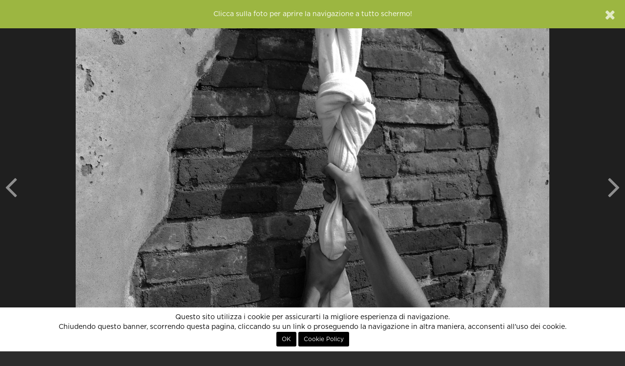

--- FILE ---
content_type: text/html; charset=UTF-8
request_url: http://86.79.211.130.bc.googleusercontent.com/simplePhoto.json/235841
body_size: 540
content:
{"title":"Escape...","image":"<a href=\"javascript:;\" data-fullscreen=\"https:\/\/lh3.googleusercontent.com\/LBrWY3Z8biov78TaasK4yjUsu9gYMGSutXySAgS3qqkebc_2FPaw7BejqHc0N5QV71q7o-jnZuFabAP4qPkpvrMWoKS-mA=s0-c\" class=\"fullscreen\">\n    <div id=\"the-photo\">\n        <div class='photo-protected rightclick center-v' data-copy=\"&lt;strong&gt;Escape...&lt;\/strong&gt;\" data-link='' data-toggle='context'>    <img src='https:\/\/lh3.googleusercontent.com\/LBrWY3Z8biov78TaasK4yjUsu9gYMGSutXySAgS3qqkebc_2FPaw7BejqHc0N5QV71q7o-jnZuFabAP4qPkpvrMWoKS-mA=s0-c' alt=\"Escape...\" class='fc-photo' \/>    <img src='http:\/\/86.79.211.130.bc.googleusercontent.com\/assets\/site\/images\/px.png' class='px' alt=\"Escape...\" \/><\/div>\n    <\/div>\n<\/a>","thumb":"https:\/\/lh3.googleusercontent.com\/LBrWY3Z8biov78TaasK4yjUsu9gYMGSutXySAgS3qqkebc_2FPaw7BejqHc0N5QV71q7o-jnZuFabAP4qPkpvrMWoKS-mA=s500"}

--- FILE ---
content_type: text/html; charset=UTF-8
request_url: http://86.79.211.130.bc.googleusercontent.com/simplePhoto.json/235695
body_size: 570
content:
{"title":"\"L'evasione della sirena\"","image":"<a href=\"javascript:;\" data-fullscreen=\"https:\/\/lh3.googleusercontent.com\/OkA17ZV4cStP7Q_1_ZBDorAS8yYnNysTMqrxQdPn7kTkhQxQOZSXseivEggwMOJH1UeEHqMU2Z-DjhVJxi18CnXLd0yLC9nE=s0-c\" class=\"fullscreen\">\n    <div id=\"the-photo\">\n        <div class='photo-protected rightclick center-v' data-copy=\"&lt;strong&gt;&quot;L&#039;evasione della sirena&quot;&lt;\/strong&gt;\" data-link='' data-toggle='context'>    <img src='https:\/\/lh3.googleusercontent.com\/OkA17ZV4cStP7Q_1_ZBDorAS8yYnNysTMqrxQdPn7kTkhQxQOZSXseivEggwMOJH1UeEHqMU2Z-DjhVJxi18CnXLd0yLC9nE=s0-c' alt=\"&quot;L&#039;evasione della sirena&quot;\" class='fc-photo' \/>    <img src='http:\/\/86.79.211.130.bc.googleusercontent.com\/assets\/site\/images\/px.png' class='px' alt=\"&quot;L&#039;evasione della sirena&quot;\" \/><\/div>\n    <\/div>\n<\/a>","thumb":"https:\/\/lh3.googleusercontent.com\/OkA17ZV4cStP7Q_1_ZBDorAS8yYnNysTMqrxQdPn7kTkhQxQOZSXseivEggwMOJH1UeEHqMU2Z-DjhVJxi18CnXLd0yLC9nE=s500"}

--- FILE ---
content_type: text/html; charset=UTF-8
request_url: http://86.79.211.130.bc.googleusercontent.com/getExif/235567
body_size: 508
content:
    <h6 class="small text-muted"><b>EXIF</b></h6>

            <a href="http://86.79.211.130.bc.googleusercontent.com/fotocamere/nikon/nikon d3100"><img src="http://86.79.211.130.bc.googleusercontent.com/image/media/100x0/103390008/d3100.png?format=png" alt="NIKON D3100" class="exif-model-img" /></a>
    
    <ul class="list-unstyled small text-muted with-img" id="exif">
        <li>Camera: <a href="http://86.79.211.130.bc.googleusercontent.com/fotocamere/nikon/nikon d3100">Nikon D3100</a></li>        <li>Diaframma: &fnof;/7.1</li>        <li>Focale: 22mm</li>        <li>ISO: 100</li>        <li>Esposizione: 10/4000</li>        <li>Flash: No</li>        <li>Adobe Photoshop CC 2017 (Windows)</li>            </ul>
    <div class="clearbox"></div>


--- FILE ---
content_type: text/html; charset=utf-8
request_url: https://www.google.com/recaptcha/api2/aframe
body_size: 184
content:
<!DOCTYPE HTML><html><head><meta http-equiv="content-type" content="text/html; charset=UTF-8"></head><body><script nonce="EirPKii5zLgpDk8GU2jcJw">/** Anti-fraud and anti-abuse applications only. See google.com/recaptcha */ try{var clients={'sodar':'https://pagead2.googlesyndication.com/pagead/sodar?'};window.addEventListener("message",function(a){try{if(a.source===window.parent){var b=JSON.parse(a.data);var c=clients[b['id']];if(c){var d=document.createElement('img');d.src=c+b['params']+'&rc='+(localStorage.getItem("rc::a")?sessionStorage.getItem("rc::b"):"");window.document.body.appendChild(d);sessionStorage.setItem("rc::e",parseInt(sessionStorage.getItem("rc::e")||0)+1);localStorage.setItem("rc::h",'1769920465493');}}}catch(b){}});window.parent.postMessage("_grecaptcha_ready", "*");}catch(b){}</script></body></html>